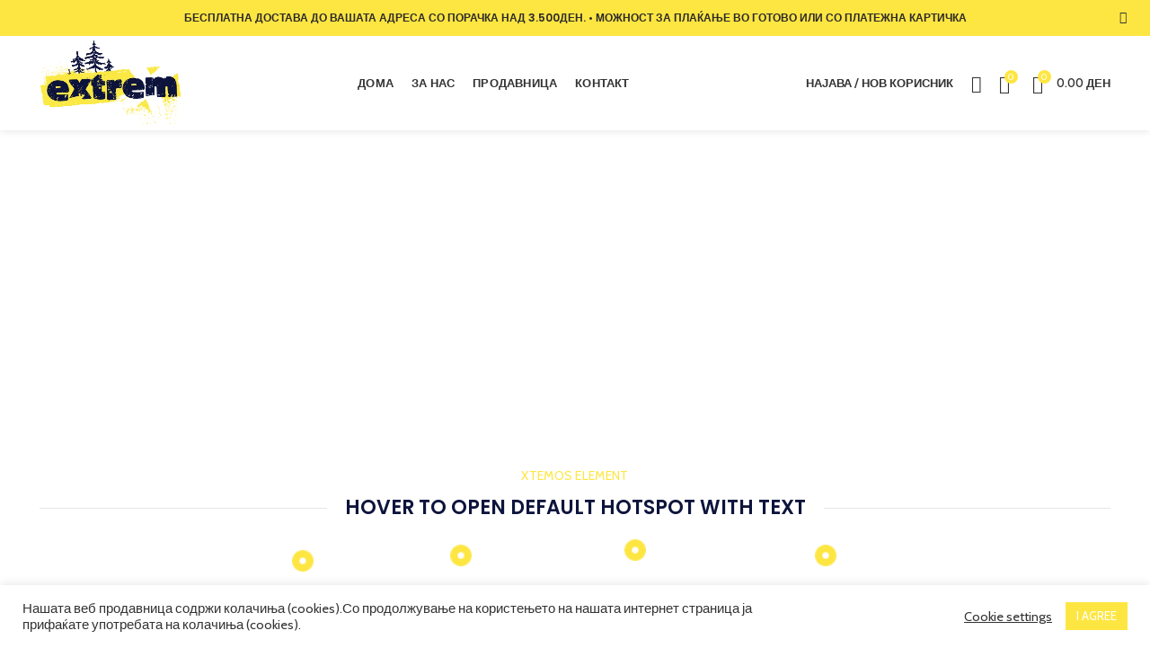

--- FILE ---
content_type: text/css
request_url: https://extrem.mk/wp-content/uploads/elementor/css/post-1669.css?ver=1696033613
body_size: 275
content:
.elementor-1669 .elementor-element.elementor-element-2922643 > .elementor-container > .elementor-row > .elementor-column > .elementor-column-wrap > .elementor-widget-wrap{align-content:center;align-items:center;}.elementor-1669 .elementor-element.elementor-element-7888402 .elementor-repeater-item-405076.woodmart-image-hotspot{left:85.413%;top:37.684%;}.elementor-1669 .elementor-element.elementor-element-7888402 .elementor-repeater-item-7178073.woodmart-image-hotspot{left:58.509%;top:6.985%;}.elementor-1669 .elementor-element.elementor-element-7888402 .elementor-repeater-item-9359291.woodmart-image-hotspot{left:33.874%;top:34.926%;}.elementor-1669 .elementor-element.elementor-element-7888402 .elementor-repeater-item-8415155.woodmart-image-hotspot{left:11.507%;top:62.684%;}.elementor-1669 .elementor-element.elementor-element-8991524 > .elementor-container > .elementor-row > .elementor-column > .elementor-column-wrap > .elementor-widget-wrap{align-content:center;align-items:center;}.elementor-1669 .elementor-element.elementor-element-8991524:not(.elementor-motion-effects-element-type-background), .elementor-1669 .elementor-element.elementor-element-8991524 > .elementor-motion-effects-container > .elementor-motion-effects-layer{background-color:#f8f7f5;}.elementor-1669 .elementor-element.elementor-element-8991524{transition:background 0.3s, border 0.3s, border-radius 0.3s, box-shadow 0.3s;margin:0px 0px -40px 0px;padding:30px 15px 15px 15px;}.elementor-1669 .elementor-element.elementor-element-8991524 > .elementor-background-overlay{transition:background 0.3s, border-radius 0.3s, opacity 0.3s;}.elementor-1669 .elementor-element.elementor-element-1166168 .elementor-repeater-item-3601075.woodmart-image-hotspot{left:54.457%;top:2.842%;}.elementor-1669 .elementor-element.elementor-element-1166168 .elementor-repeater-item-9031520.woodmart-image-hotspot{left:43.274%;top:9.743%;}.elementor-1669 .elementor-element.elementor-element-1166168 .elementor-repeater-item-6953378.woodmart-image-hotspot{left:62.237%;top:27.064%;}.elementor-1669 .elementor-element.elementor-element-1166168 .elementor-repeater-item-7748002.woodmart-image-hotspot{left:44.084%;top:52.639%;}.elementor-1669 .elementor-element.elementor-element-1166168 .elementor-repeater-item-3139879.woodmart-image-hotspot{left:68.558%;top:86.604%;}.elementor-1669 .elementor-element.elementor-element-1166168 .elementor-repeater-item-7917837.woodmart-image-hotspot{left:47.326%;top:39.242%;}

--- FILE ---
content_type: text/css
request_url: https://extrem.mk/wp-content/uploads/elementor/css/post-15633.css?ver=1742464557
body_size: 1101
content:
.elementor-15633 .elementor-element.elementor-element-7abafbf7 > .elementor-container{max-width:1600px;}.elementor-15633 .elementor-element.elementor-element-7abafbf7 > .elementor-container > .elementor-row > .elementor-column > .elementor-column-wrap > .elementor-widget-wrap{align-content:center;align-items:center;}.elementor-15633 .elementor-element.elementor-element-7abafbf7:not(.elementor-motion-effects-element-type-background), .elementor-15633 .elementor-element.elementor-element-7abafbf7 > .elementor-motion-effects-container > .elementor-motion-effects-layer{background-color:#1A1A1A;}.elementor-15633 .elementor-element.elementor-element-7abafbf7 > .elementor-background-overlay{background-image:url("https://extrem.mk/wp-content/uploads/2024/02/Asset-1-e1611902185445.webp");background-position:center center;background-repeat:no-repeat;background-size:contain;opacity:0.16;transition:background 0.3s, border-radius 0.3s, opacity 0.3s;}.elementor-15633 .elementor-element.elementor-element-7abafbf7{transition:background 0.3s, border 0.3s, border-radius 0.3s, box-shadow 0.3s;margin:35px 0px 0px 0px;padding:0px 30px 0px 30px;}.elementor-bc-flex-widget .elementor-15633 .elementor-element.elementor-element-38fe3fc9.elementor-column .elementor-column-wrap{align-items:center;}.elementor-15633 .elementor-element.elementor-element-38fe3fc9.elementor-column.elementor-element[data-element_type="column"] > .elementor-column-wrap.elementor-element-populated > .elementor-widget-wrap{align-content:center;align-items:center;}.elementor-15633 .elementor-element.elementor-element-14688915{margin:60px 0px 30px 0px;}.elementor-15633 .elementor-element.elementor-element-c702e24 .elementor-heading-title{color:var( --e-global-color-ee3dba5 );font-size:24px;}.elementor-15633 .elementor-element.elementor-element-5d6d3df9 .elementor-icon-list-items:not(.elementor-inline-items) .elementor-icon-list-item:not(:last-child){padding-bottom:calc(10px/2);}.elementor-15633 .elementor-element.elementor-element-5d6d3df9 .elementor-icon-list-items:not(.elementor-inline-items) .elementor-icon-list-item:not(:first-child){margin-top:calc(10px/2);}.elementor-15633 .elementor-element.elementor-element-5d6d3df9 .elementor-icon-list-items.elementor-inline-items .elementor-icon-list-item{margin-right:calc(10px/2);margin-left:calc(10px/2);}.elementor-15633 .elementor-element.elementor-element-5d6d3df9 .elementor-icon-list-items.elementor-inline-items{margin-right:calc(-10px/2);margin-left:calc(-10px/2);}body.rtl .elementor-15633 .elementor-element.elementor-element-5d6d3df9 .elementor-icon-list-items.elementor-inline-items .elementor-icon-list-item:after{left:calc(-10px/2);}body:not(.rtl) .elementor-15633 .elementor-element.elementor-element-5d6d3df9 .elementor-icon-list-items.elementor-inline-items .elementor-icon-list-item:after{right:calc(-10px/2);}.elementor-15633 .elementor-element.elementor-element-5d6d3df9 .elementor-icon-list-icon i{color:var( --e-global-color-d4fd57d );font-size:14px;}.elementor-15633 .elementor-element.elementor-element-5d6d3df9 .elementor-icon-list-icon svg{fill:var( --e-global-color-d4fd57d );width:14px;}.elementor-15633 .elementor-element.elementor-element-5d6d3df9 .elementor-icon-list-text{color:var( --e-global-color-ee3dba5 );padding-left:6px;}.elementor-15633 .elementor-element.elementor-element-5d6d3df9 .elementor-icon-list-item, .elementor-15633 .elementor-element.elementor-element-5d6d3df9 .elementor-icon-list-item a{font-size:16px;}.elementor-15633 .elementor-element.elementor-element-d2674cd .elementor-heading-title{color:var( --e-global-color-ee3dba5 );font-size:24px;}.elementor-15633 .elementor-element.elementor-element-11c070b2 .elementor-icon-list-items:not(.elementor-inline-items) .elementor-icon-list-item:not(:last-child){padding-bottom:calc(7px/2);}.elementor-15633 .elementor-element.elementor-element-11c070b2 .elementor-icon-list-items:not(.elementor-inline-items) .elementor-icon-list-item:not(:first-child){margin-top:calc(7px/2);}.elementor-15633 .elementor-element.elementor-element-11c070b2 .elementor-icon-list-items.elementor-inline-items .elementor-icon-list-item{margin-right:calc(7px/2);margin-left:calc(7px/2);}.elementor-15633 .elementor-element.elementor-element-11c070b2 .elementor-icon-list-items.elementor-inline-items{margin-right:calc(-7px/2);margin-left:calc(-7px/2);}body.rtl .elementor-15633 .elementor-element.elementor-element-11c070b2 .elementor-icon-list-items.elementor-inline-items .elementor-icon-list-item:after{left:calc(-7px/2);}body:not(.rtl) .elementor-15633 .elementor-element.elementor-element-11c070b2 .elementor-icon-list-items.elementor-inline-items .elementor-icon-list-item:after{right:calc(-7px/2);}.elementor-15633 .elementor-element.elementor-element-11c070b2 .elementor-icon-list-icon i{color:var( --e-global-color-d4fd57d );font-size:14px;}.elementor-15633 .elementor-element.elementor-element-11c070b2 .elementor-icon-list-icon svg{fill:var( --e-global-color-d4fd57d );width:14px;}.elementor-15633 .elementor-element.elementor-element-11c070b2 .elementor-icon-list-text{color:var( --e-global-color-ee3dba5 );padding-left:6px;}.elementor-15633 .elementor-element.elementor-element-11c070b2 .elementor-icon-list-item, .elementor-15633 .elementor-element.elementor-element-11c070b2 .elementor-icon-list-item a{font-size:16px;}.elementor-15633 .elementor-element.elementor-element-12bca745 .elementor-heading-title{color:var( --e-global-color-ee3dba5 );}.elementor-15633 .elementor-element.elementor-element-21481efb .elementor-spacer-inner{height:20px;}.elementor-15633 .elementor-element.elementor-element-3438b4c5 .elementor-field-group{padding-right:calc( 10px/2 );padding-left:calc( 10px/2 );margin-bottom:10px;}.elementor-15633 .elementor-element.elementor-element-3438b4c5 .elementor-form-fields-wrapper{margin-left:calc( -10px/2 );margin-right:calc( -10px/2 );margin-bottom:-10px;}.elementor-15633 .elementor-element.elementor-element-3438b4c5 .elementor-field-group.recaptcha_v3-bottomleft, .elementor-15633 .elementor-element.elementor-element-3438b4c5 .elementor-field-group.recaptcha_v3-bottomright{margin-bottom:0;}body.rtl .elementor-15633 .elementor-element.elementor-element-3438b4c5 .elementor-labels-inline .elementor-field-group > label{padding-left:0px;}body:not(.rtl) .elementor-15633 .elementor-element.elementor-element-3438b4c5 .elementor-labels-inline .elementor-field-group > label{padding-right:0px;}body .elementor-15633 .elementor-element.elementor-element-3438b4c5 .elementor-labels-above .elementor-field-group > label{padding-bottom:0px;}.elementor-15633 .elementor-element.elementor-element-3438b4c5 .elementor-field-type-html{padding-bottom:0px;}.elementor-15633 .elementor-element.elementor-element-3438b4c5 .elementor-field-group .elementor-field{color:var( --e-global-color-secondary );}.elementor-15633 .elementor-element.elementor-element-3438b4c5 .elementor-field-group:not(.elementor-field-type-upload) .elementor-field:not(.elementor-select-wrapper){background-color:#ffffff;}.elementor-15633 .elementor-element.elementor-element-3438b4c5 .elementor-field-group .elementor-select-wrapper select{background-color:#ffffff;}.elementor-15633 .elementor-element.elementor-element-3438b4c5 .e-form__buttons__wrapper__button-next{background-color:#F4DE45;color:#ffffff;}.elementor-15633 .elementor-element.elementor-element-3438b4c5 .elementor-button[type="submit"]{background-color:#F4DE45;color:#ffffff;}.elementor-15633 .elementor-element.elementor-element-3438b4c5 .elementor-button[type="submit"] svg *{fill:#ffffff;}.elementor-15633 .elementor-element.elementor-element-3438b4c5 .e-form__buttons__wrapper__button-previous{color:#ffffff;}.elementor-15633 .elementor-element.elementor-element-3438b4c5 .e-form__buttons__wrapper__button-next:hover{color:#ffffff;}.elementor-15633 .elementor-element.elementor-element-3438b4c5 .elementor-button[type="submit"]:hover{color:#ffffff;}.elementor-15633 .elementor-element.elementor-element-3438b4c5 .elementor-button[type="submit"]:hover svg *{fill:#ffffff;}.elementor-15633 .elementor-element.elementor-element-3438b4c5 .e-form__buttons__wrapper__button-previous:hover{color:#ffffff;}.elementor-15633 .elementor-element.elementor-element-3438b4c5{--e-form-steps-indicators-spacing:20px;--e-form-steps-indicator-padding:30px;--e-form-steps-indicator-inactive-secondary-color:#ffffff;--e-form-steps-indicator-active-secondary-color:#ffffff;--e-form-steps-indicator-completed-secondary-color:#ffffff;--e-form-steps-divider-width:1px;--e-form-steps-divider-gap:10px;}.elementor-15633 .elementor-element.elementor-element-fb43b6 .elementor-spacer-inner{height:20px;}.elementor-15633 .elementor-element.elementor-element-37f86800{color:var( --e-global-color-ee3dba5 );}.elementor-15633 .elementor-element.elementor-element-23894a4c > .elementor-container > .elementor-row > .elementor-column > .elementor-column-wrap > .elementor-widget-wrap{align-content:center;align-items:center;}.elementor-15633 .elementor-element.elementor-element-1f36926e .elementor-text-editor{text-align:center;}.elementor-15633 .elementor-element.elementor-element-1f36926e{width:auto;max-width:auto;}@media(max-width:1024px){.elementor-15633 .elementor-element.elementor-element-7abafbf7{padding:0px 0px 0px 0px;}.elementor-bc-flex-widget .elementor-15633 .elementor-element.elementor-element-38fe3fc9.elementor-column .elementor-column-wrap{align-items:center;}.elementor-15633 .elementor-element.elementor-element-38fe3fc9.elementor-column.elementor-element[data-element_type="column"] > .elementor-column-wrap.elementor-element-populated > .elementor-widget-wrap{align-content:center;align-items:center;}.elementor-15633 .elementor-element.elementor-element-38fe3fc9.elementor-column > .elementor-column-wrap > .elementor-widget-wrap{justify-content:center;}.elementor-15633 .elementor-element.elementor-element-38fe3fc9 > .elementor-element-populated{padding:20px 0px 0px 0px;}.elementor-15633 .elementor-element.elementor-element-1f36926e .elementor-text-editor{text-align:center;}.elementor-15633 .elementor-element.elementor-element-1f36926e{width:100%;max-width:100%;}}@media(max-width:767px){.elementor-15633 .elementor-element.elementor-element-38fe3fc9{width:100%;}.elementor-15633 .elementor-element.elementor-element-6507d2c6.elementor-column > .elementor-column-wrap > .elementor-widget-wrap{justify-content:center;}.elementor-15633 .elementor-element.elementor-element-12bca745{text-align:center;}.elementor-15633 .elementor-element.elementor-element-37f86800 .elementor-text-editor{text-align:center;}.elementor-15633 .elementor-element.elementor-element-1f36926e .elementor-text-editor{text-align:center;}}@media(max-width:1024px) and (min-width:768px){.elementor-15633 .elementor-element.elementor-element-38fe3fc9{width:100%;}.elementor-15633 .elementor-element.elementor-element-1a7cb93f{width:50%;}.elementor-15633 .elementor-element.elementor-element-6507d2c6{width:50%;}.elementor-15633 .elementor-element.elementor-element-13dc42e6{width:100%;}}